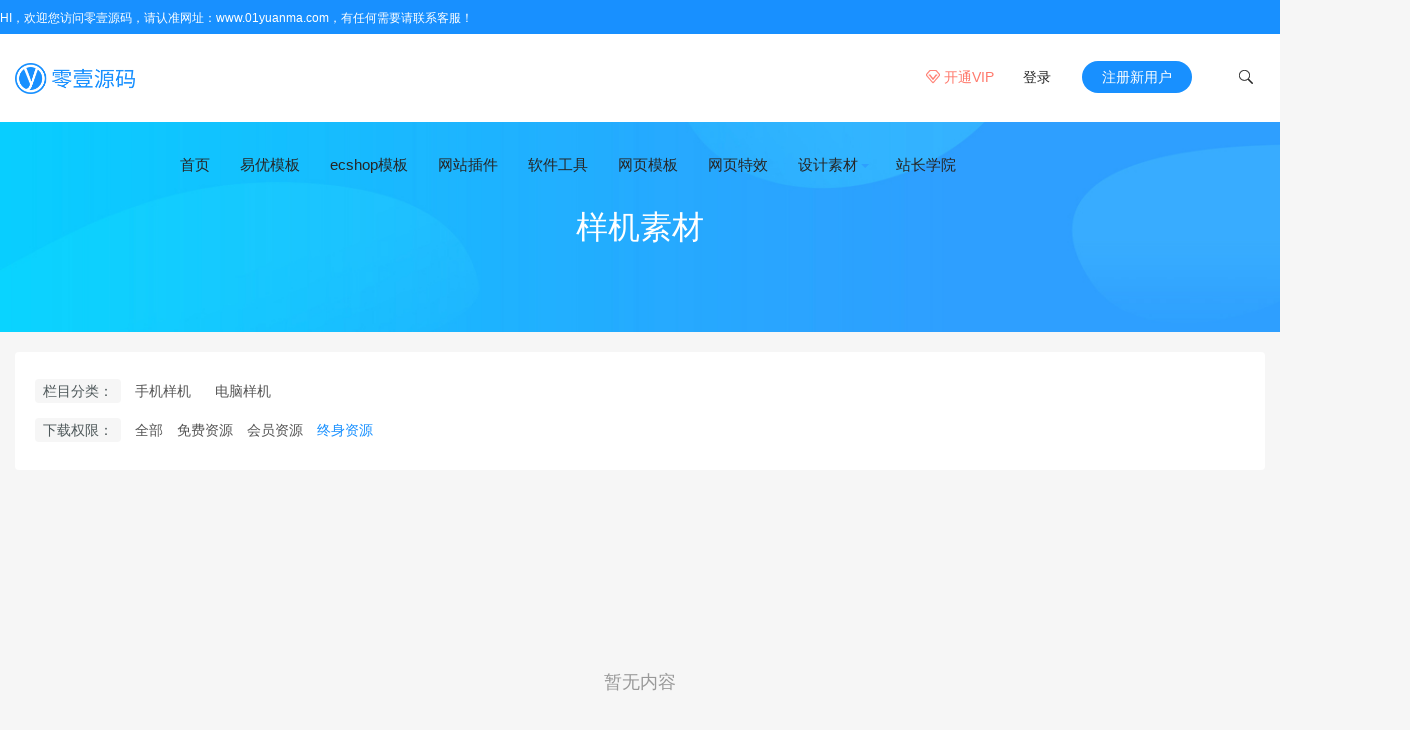

--- FILE ---
content_type: text/html; charset=UTF-8
request_url: https://www.01yuanma.com/yangji?vip=3
body_size: 4176
content:
<!DOCTYPE HTML>
<html>
<head>
<meta charset="UTF-8">
<meta http-equiv="X-UA-Compatible" content="IE=edge">
<meta name="viewport" content="width=device-width, initial-scale=1.0, user-scalable=0, minimum-scale=1.0, maximum-scale=1.0">
<meta name="apple-mobile-web-app-capable" content="yes">
<meta name="apple-mobile-web-app-status-bar-style" content="black">
<meta http-equiv="cache-control" content="no-siteapp">
<link rel="shortcut icon" href="https://www.01yuanma.com/wp-content/uploads/2019/08/575569b02e5d926.png">
<title>样机素材_样机模板下载_样机图片大全_零壹源码</title>

<link rel='dns-prefetch' href='//apps.bdimg.com' />
<link rel='dns-prefetch' href='//s.w.org' />
<link rel='stylesheet' id='main-css'  href='https://www.01yuanma.com/wp-content/themes/01yuanma/style.css?ver=64da629b9a30b34fe0c3a4977765d9a1' type='text/css' media='all' />
<link rel='stylesheet' id='shop-css'  href='https://www.01yuanma.com/wp-content/themes/01yuanma/shop/static/css/pay.css?ver=2.0.0' type='text/css' media='all' />
<script type='text/javascript' src='https://apps.bdimg.com/libs/jquery/2.0.0/jquery.min.js?ver=64da629b9a30b34fe0c3a4977765d9a1'></script>
<script type='text/javascript' src='https://www.01yuanma.com/wp-content/themes/01yuanma/js/theia-sticky-sidebar.min.js?ver=64da629b9a30b34fe0c3a4977765d9a1'></script>
<meta name="keywords" content="名片样机,穿戴设备样机,手机样机,动画样机,电脑样机,笔记本样机,UI作品样机,样机图片,样机素材下载">
<meta name="description" content="零壹源码（www.01yuanma.com）专注于为广大站长提供各类名片样机,穿戴设备样机,手机样机,动画样机,电脑样机,笔记本样机,UI作品样机,样机图片,样机素材下载等服务。">
<!--[if lt IE 9]><script src="https://www.01yuanma.com/wp-content/themes/01yuanma/js/html5.js"></script><![endif]-->
  <script>
var _hmt = _hmt || [];
(function() {
  var hm = document.createElement("script");
  hm.src = "https://hm.baidu.com/hm.js?3ca1f5ac6168c7bc362fd48eb8c7795b";
  var s = document.getElementsByTagName("script")[0]; 
  s.parentNode.insertBefore(hm, s);
})();
</script>

</head>
<body data-rsssl=1 class="archive category category-yangji category-1271">
<div class="ly-topnav" >
	<div class="ly-container" style="position: relative;">
		<nav class="ly-top-navbar">
    <ul class="ly-top-nav">
    	<li>
    		<a href="#" style="color:#ffffff;font-size:12px;" target="_blank">HI，欢迎您访问零壹源码，请认准网址：www.01yuanma.com，有任何需要请联系客服！</a>
    	</li>
    </ul>
   
</nav>	</div>
</div>
<header class="header">
	<div class="container_header">
		<h1 class="logo"><a href="https://www.01yuanma.com/" rel="home"><img src="https://www.01yuanma.com/wp-content/uploads/2021/02/a8daca5d1007f2f.png"></a></h1>
		
					<div class="wel">
					<div class="wel-item">
						<a href="https://www.01yuanma.com/user?action=vip" style="color: #ff786b;"><i class="iconfont" style="color: #ff786b;">&#xe63f;</i> 开通VIP</a>
					</div>
					
				<div class="wel-item"><a href="https://www.01yuanma.com/login" etap="login_btn">登录</a></div>
				<div class="wel-item wel-item-btn"><a href="https://www.01yuanma.com/login?action=register" etap="register_btn">注册新用户</a></div>
				<div class="wel-item"><a href="javascript:;" id="search"><i class="iconfont">&#xe67a;</i></a></div>
			</div>

			<div class="m-wel">
				<div class="m-wel-login">
					<img class="avatar" src="https://www.01yuanma.com/wp-content/themes/01yuanma/img/avatar.png">
					<a class="m-wel-login" href="https://www.01yuanma.com/login">登录</a>
					<a class="m-wel-register" href="https://www.01yuanma.com/login?action=register">新用户注册</a>
				</div>
			</div>
		
		<div class="site-navbar">
			<ul id="menu-%e9%a1%b6%e9%83%a8%e8%8f%9c%e5%8d%95" class="menu"><li><a href="https://www.01yuanma.com/">首页</a></li>
<li><a href="https://www.01yuanma.com/eyou">易优模板</a></li>
<li><a href="https://www.01yuanma.com/ecshop">ecshop模板</a></li>
<li><a href="https://www.01yuanma.com/wzcj">网站插件</a></li>
<li><a href="https://www.01yuanma.com/rjgj">软件工具</a></li>
<li><a href="https://www.01yuanma.com/moban">网页模板</a></li>
<li><a href="https://www.01yuanma.com/texiao">网页特效</a></li>
<li class="menu-item-has-children"><a href="#">设计素材</a>
<div class="sub-menu"><ul>
	<li><a href="https://www.01yuanma.com/yangji" aria-current="page">样机素材</a></li>
	<li><a href="https://www.01yuanma.com/ziti">字体下载</a></li>
</ul>
</li>
<li><a href="https://www.01yuanma.com/xueyuan">站长学院</a></li>
</ul>		</div>

		<div class="m-navbar-start"><i class="iconfont">&#xe648;</i></div>
		<div class="m-wel-start"><i class="iconfont">&#xe66b;</i></div>
		<div class="m-mask"></div>
	</div>
	<div id="header-search-dropdown" class="header-search-dropdown ajax-search is-in-navbar js-ajax-search">
		<div class="container container--narrow">
			<form class="search-form search-form--horizontal" method="get" action="https://www.01yuanma.com/">
				<div class="search-form__input-wrap">
					<input type="text" name="s" class="search-form__input" placeholder="输入关键词进行搜索..." value="">
				</div>
				<div class="search-form__submit-wrap">
					<button type="submit" class="search-form__submit btn btn-primary">搜索一下</button>
				</div>
			</form>
			<div class="search-results">
				<div class="typing-loader"></div>
				<div class="search-results__inner"></div>
			</div>
		</div>
	</div>
</header>
<!-- 加载页面动画效果 -->
<script type="text/javascript">
	$(document).ready(function() { NProgress.start(); $(window).load(function() { NProgress.done(); }); });
</script>

<div class="focusbox"><div class="container"><h1 class="focusbox-title">样机素材</h1></div></div>
<section class="container">
			<div class="filters">
			
				<!-- <div class="filter-item">
				 	<span>所有分类：</span>
				 	<ul class="filter-catnav">
						<li class="cat-item cat-item-1271 current-cat"><a href="https://www.01yuanma.com/yangji">样机素材</a>
</li>
	<li class="cat-item cat-item-1474"><a href="https://www.01yuanma.com/eyou">易优模板</a>
</li>
	<li class="cat-item cat-item-452"><a href="https://www.01yuanma.com/ziti">字体下载</a>
</li>
	<li class="cat-item cat-item-2"><a href="https://www.01yuanma.com/zhimeng">织梦模板</a>
</li>
	<li class="cat-item cat-item-29"><a href="https://www.01yuanma.com/ecshop">ecshop模板</a>
</li>
	<li class="cat-item cat-item-3"><a href="https://www.01yuanma.com/moban">网页模板</a>
</li>
	<li class="cat-item cat-item-70"><a href="https://www.01yuanma.com/texiao">网页特效</a>
</li>
	<li class="cat-item cat-item-4"><a href="https://www.01yuanma.com/wzcj">网站插件</a>
</li>
	<li class="cat-item cat-item-40"><a href="https://www.01yuanma.com/rjgj">软件工具</a>
</li>
	<li class="cat-item cat-item-1"><a href="https://www.01yuanma.com/xueyuan">站长学院</a>
</li>
					</ul>
				</div>  -->
									<div class="filter-item">
					 	<span>栏目分类：</span>
					 	<ul class="filter-catnav">
							<li class="cat-item cat-item-1272"><a href="https://www.01yuanma.com/yangji/sjyj">手机样机</a>
</li>
	<li class="cat-item cat-item-1395"><a href="https://www.01yuanma.com/yangji/dnyj">电脑样机</a>
</li>
						</ul>
					</div>
				
						
			  <div class="filter-item">
			 	<span>下载权限：</span>
			 	<a href="/yangji?vip=all" class="">全部</a>
				 <a href="/yangji?vip=0" class="">免费资源</a>
				<a href="/yangji?vip=1" class="">会员资源</a>
				<a href="/yangji?vip=3" class="on">终身资源</a>
			 </div>
						
						
		</div>
		

<div class="excerpts-none">
	暂无内容
</div></section>

<footer class="footer">

	<div class="container cs-moble-false">
        <div class="row">
            <div class="col l4 m6 s12">
                <div class="cs-footer-logo"><img alt="rizhuti" src="https://www.01yuanma.com/wp-content/uploads/2021/02/a8daca5d1007f2f.png"></div>
                <div class="cs-footer-text">
                    <p>有问题吗？请联系客服QQ：1115211524</p>
                </div>
            </div>
            <div class="col l2 m6 s6 m-t-l">
                <h4 class="footer-head">服务支持</h4>
                <ul class="cs-footer-links">
                    <li><a href="https://wpa.qq.com/msgrd?v=3&uin=1115211524&site=01yuanma.com&menu=yes">网站仿制</a></li>
                    <li><a href="https://www.01yuanma.com/xueyuan">站长学院</a></li>
                    <li><a href="https://www.01yuanma.com/sitemap">网站地图</a></li>
                </ul>
            </div>
            <div class="col l2 m6 s6 m-t-l">
                <h4 class="footer-head">关于我们</h4>
                <ul class="cs-footer-links">
                    <li><a href="https://www.01yuanma.com/lianxi">联系我们</a></li>
                    <li><a href="https://www.01yuanma.com/about">关于我们</a></li>
                    <li><a href="https://www.01yuanma.com/banquan">免责声明</a></li>
                </ul>
            </div>
             <div class="col l2 m6 s6 m-t-l">
                <h4 class="footer-head">客服QQ</h4>
                <ul class="cs-footer-links">
					<img class="footer-qrimg" alt="" src="https://www.01yuanma.com/wp-content/uploads/2019/08/390222251c68251.jpg">
	            </ul>
            </div>
             <div class="col l2 m6 s6 m-t-l">
                <h4 class="footer-head">手机访问</h4>
                <ul class="cs-footer-links">
					<img class="footer-qrimg" alt="" src="https://www.01yuanma.com/wp-content/uploads/2019/08/0b73045c7616532.jpg">
	            </ul>
            </div>
        </div>
    </div>
	<div class="footer-copyright">
        <div class="container">
            <div class="row">
                <div class="col l6 m6 s12">
                    <div class="copy-text">
                    Copyright © 2015-2021 www.01yuanma.com All Rights Reserved.
                      
                       
                    
					</div>
                </div>
                <div class="col l6 m6 s12">
                    <ul class="copyright-links">
                        <li><a href="https://www.01yuanma.com/">首页</a></li>
                       <li><a href="https://www.01yuanma.com/tags">tag标签</a></li>
                     </ul>
                </div>
            </div>
        </div>
    </div>
</footer>

 

<script>
	  		
	window.TBUI = {
		siteurl         : 'https://www.01yuanma.com/',
		uri             : 'https://www.01yuanma.com/wp-content/themes/01yuanma',
		ajaxpager       : '0',
		pagenum         : '20',
		shareimage      : 'https://www.01yuanma.com/wp-content/themes/01yuanma/img/logo.png',
		shareimagethumb : '1',
		is_login_popup 	: '1',
		is_oauth_qq 	: '1',
        is_alpay     : '1',
        is_weixinpay     : '0',
        is_header_fixed     : '1',
		is_email_reg 	: '1'
	}
	
	console.log("version：_V");
	console.log("SQL 请求数：45");
	console.log("页面生成耗时： 0.23864");

</script>
<script type='text/javascript'>
/* <![CDATA[ */
var search_insights_ajax = {"ajaxurl":"https:\/\/www.01yuanma.com\/wp-admin\/admin-ajax.php","token":"2c23714dd9"};
/* ]]> */
</script>
<script type='text/javascript' src='https://www.01yuanma.com/wp-content/plugins/wp-search-insights/assets/js/frontend.min.js?ver=1.3.7'></script>
<script type='text/javascript' src='https://www.01yuanma.com/wp-content/themes/01yuanma/js/popup.min.js?ver=64da629b9a30b34fe0c3a4977765d9a1'></script>
<script type='text/javascript' src='https://www.01yuanma.com/wp-content/themes/01yuanma/js/main.js?ver=64da629b9a30b34fe0c3a4977765d9a1'></script>
<script type='text/javascript'>
/* <![CDATA[ */
var wppay_ajax_url = "https:\/\/www.01yuanma.com\/wp-admin\/admin-ajax.php";
/* ]]> */
</script>
<script type='text/javascript' src='https://www.01yuanma.com/wp-content/themes/01yuanma/shop/static/js/qy-pay.js?ver=64da629b9a30b34fe0c3a4977765d9a1'></script>
<script type='text/javascript' src='https://www.01yuanma.com/wp-includes/js/wp-embed.min.js?ver=64da629b9a30b34fe0c3a4977765d9a1'></script>

<script>
(function(){
var src = (document.location.protocol == "http:") ? "http://js.passport.qihucdn.com/11.0.1.js?7ddda4cee4c076c0e76e11183d507109":"https://jspassport.ssl.qhimg.com/11.0.1.js?7ddda4cee4c076c0e76e11183d507109";
document.write('<script src="' + src + '" id="sozz"><\/script>');
})();
</script>
<script>
(function(){
    var bp = document.createElement('script');
    var curProtocol = window.location.protocol.split(':')[0];
    if (curProtocol === 'https') {
        bp.src = 'https://zz.bdstatic.com/linksubmit/push.js';
    }
    else {
        bp.src = 'http://push.zhanzhang.baidu.com/push.js';
    }
    var s = document.getElementsByTagName("script")[0];
    s.parentNode.insertBefore(bp, s);
})();
</script>
</body>
</html>

--- FILE ---
content_type: application/javascript
request_url: https://www.01yuanma.com/wp-content/themes/01yuanma/shop/static/js/qy-pay.js?ver=64da629b9a30b34fe0c3a4977765d9a1
body_size: 1456
content:

jQuery(function($){
   
    // window.TBUI = window.TBUI || {}
    var payment_alipay_html= '';
    var payment_weixin_html= '';
    if (TBUI.is_alpay == 1) {
        payment_alipay_html= '<div class="pay-item" data-id="1"><i class="alipay"></i><span>支付宝</span></div>';
    }
    if (TBUI.is_weixinpay == 1) {
        payment_weixin_html= '<div class="pay-item" data-id="2" style="border-bottom:0;"><i class="weixinpay"></i><span>微信支付</span></div>';
    }
    // CONET PAY This POST Alipay FOR POST
    $("#pay-loader").on("click",function(){
        var post_id = $(this).data("post");
        var post_isfrom = $(this).data("isfrom");
        var pay_form_html = '';
        if (post_isfrom == 1) {
          pay_form_html = '<form id="pay-from" class="pay-from"><p>购买信息</p><input type="email" name="pay_email" class="ipt" placeholder="*邮箱：" /><input type="text" name="pay_note" class="ipt" placeholder="备注：" /></form>';
        }
        var order_type = 1;
        // 获取支付方式
        popup.showCustomModal({
            template: "PayMethod",  // AlipayQrcode; WeixinpayQrcode ;Popup；PayMethod
            layerClose: 1,
            data: {html: pay_form_html+payment_alipay_html+payment_weixin_html}
        });

        $("#customModal .modal .pay-button-box .pay-item").on("click",function(){
            var pay_type = $(this).attr('data-id');
            // $(this).html('获取支付信息...');
            popup.hideModal('customModal');
            popup.showToast({
                type: "it",
                text: "订单创建中...",
                time: 4000
            });
            senData(pay_type,post_id,order_type);
        });
        return false;
    });

    // CONET PAY This VIP Alipay for USER PAGE
    $("#pay-vip").on("click",function(){
      var post_id = 0; 
      var order_type = $("input[name='order_type']:checked").val();
      
      // 获取支付方式
      popup.showCustomModal({
          template: "PayMethod",  // AlipayQrcode; WeixinpayQrcode ;Popup；PayMethod
          layerClose: 1,
          data: {html: payment_alipay_html+payment_weixin_html}
      });
      $("#customModal .modal .pay-button-box .pay-item").on("click",function(){
          var pay_type = $(this).attr('data-id');
          // $(this).html('获取支付信息...');
          popup.hideModal('customModal');
          popup.showToast({
              type: "it",
              text: "订单创建中...",
              time: 4000
          });
          senData(pay_type,post_id,order_type);
      });
      return false;
    });
    
    // 请求订单 paytype ; postid
    function senData(pay_type,post_id,order_type){
      if (pay_type == 1) {
        // 支付宝方式
        action = "alipay";
        template = "AlipayQrcode";
      }else if(pay_type == 2){
        //微信方式
        action = "weixinpay";
        template = "WeixinpayQrcode";
      }
      $.post(wppay_ajax_url, {"action": action,"post_id": post_id,"order_type": order_type},function (result) {
        // if start
        if( result.status == 200 ){
            popup.hideToast();
            popup.showCustomModal({
                template: template,  // AlipayQrcode; WeixinpayQrcode ;Popup；PayMethod
                layerClose: 0,
                data: {
                    price: result.price,
                    code: result.qr,
                    desc:'支付完成后请等待5秒左右，期间请勿关闭此页面'
                }
            });
            // 每4秒检测一次是否支付，如果支付则刷新页面
            wppayOrder = setInterval(function() {
                $.post(wppay_ajax_url, {
                    "action": "check_pay",
                    "post_id": post_id,
                    "order_num": result.num,
                    "order_type": order_type
                }, function(data) {
                    if(data.status == "1"){
                        clearInterval(wppayOrder);
                        popup.hideModal('customModal');
                        popup.showToast({
                            type: "text",
                            text: "恭喜您支付成功"
                        });
                        setTimeout(function() {location.reload();}, 2000);
                    }
                });
            }, 4000);

        }else if( result.status == 201 ){
            popup.showToast({
                type: "text",
                text: result.msg
            });
        }else{
            popup.showToast({
                type: "text",
                text: "获取支付信息失败"
            });
        }
        // end
      },'json');
    }

});